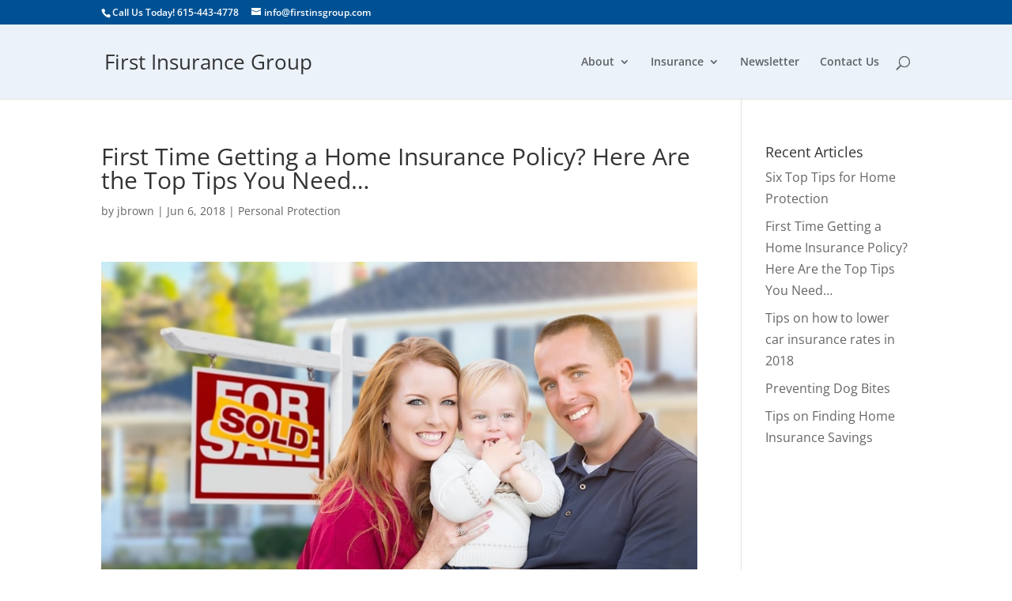

--- FILE ---
content_type: text/css
request_url: https://hb.wpmucdn.com/firstinsgroup.com/83d34d6a-f313-4a60-89bd-df0d3a58f198.css
body_size: -67
content:
/**handles:child-style**/
/*
Theme Name:     Divi Child
Description:    Standard Divi Child Theme for Non-Custom Websites
Author:         Greendays Group Inc
Template:       Divi

(optional values you can add: Theme URI, Author URI, Version, License, License URI, Tags, Text Domain)
*/

--- FILE ---
content_type: application/javascript
request_url: https://firstinsgroup.com/wp-content/uploads/wtfdivi/wp_footer.js
body_size: -433
content:
jQuery(function($){$('#et-info-phone').wrap(function(){var num='615-443-4778';num=num.replace(/[^0-9+]+/g,'-');num=num.replace(/^[-]|[-]$/g,'');return'<a href="tel:'+num+'"></a>';});});jQuery(function($){if(!$('#logo-text').length){$('#logo').after("<div id=\"db_title_and_tagline\"><a href=\"https:\/\/firstinsgroup.com\/\"><h2 id=\"logo-text\">First Insurance Group<\/h2><\/a><p id=\"logo-tagline\" class=\"logo-tagline\">A Trusted Choice Agency Offering Life, Health, Business, Auto, and Home Insurance<\/p><\/div>");}});